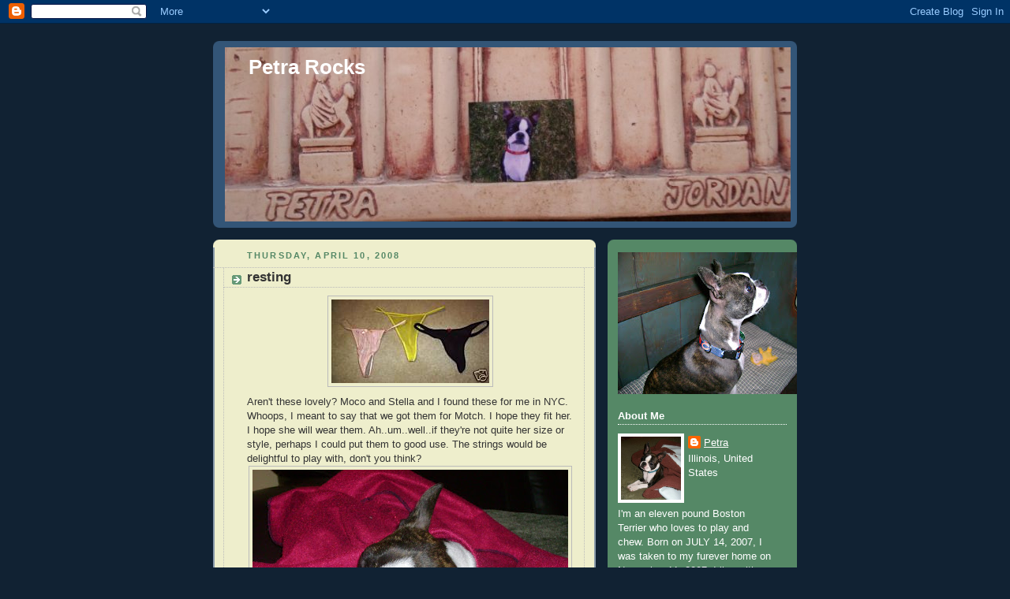

--- FILE ---
content_type: text/html; charset=UTF-8
request_url: https://petrarocks.blogspot.com/2008/04/resting.html?showComment=1207939680000
body_size: 15135
content:
<!DOCTYPE html>
<html dir='ltr'>
<head>
<link href='https://www.blogger.com/static/v1/widgets/2944754296-widget_css_bundle.css' rel='stylesheet' type='text/css'/>
<meta content='text/html; charset=UTF-8' http-equiv='Content-Type'/>
<meta content='blogger' name='generator'/>
<link href='https://petrarocks.blogspot.com/favicon.ico' rel='icon' type='image/x-icon'/>
<link href='http://petrarocks.blogspot.com/2008/04/resting.html' rel='canonical'/>
<link rel="alternate" type="application/atom+xml" title="Petra Rocks - Atom" href="https://petrarocks.blogspot.com/feeds/posts/default" />
<link rel="alternate" type="application/rss+xml" title="Petra Rocks - RSS" href="https://petrarocks.blogspot.com/feeds/posts/default?alt=rss" />
<link rel="service.post" type="application/atom+xml" title="Petra Rocks - Atom" href="https://www.blogger.com/feeds/2958611969434218388/posts/default" />

<link rel="alternate" type="application/atom+xml" title="Petra Rocks - Atom" href="https://petrarocks.blogspot.com/feeds/314308112772119085/comments/default" />
<!--Can't find substitution for tag [blog.ieCssRetrofitLinks]-->
<link href='https://blogger.googleusercontent.com/img/b/R29vZ2xl/AVvXsEj2UqZNA17A-OSmK5qv1Es-pnbkDFHhODfAG8Ho2HvScgYp7-d69JZ2dFM4rcwAri-UPJ88McnU0xOA6TDFh1bCxA0u-549ilXzC5ylOYk4yHNLx7wZ6ksnkdKNis_3e4Atu13PLm7vXqqD/s400/underwear.jpg' rel='image_src'/>
<meta content='http://petrarocks.blogspot.com/2008/04/resting.html' property='og:url'/>
<meta content='resting' property='og:title'/>
<meta content=' Aren&#39;t these lovely?  Moco and Stella and I found these for me in NYC.  Whoops, I meant to say that we got them for Motch.  I hope they fit...' property='og:description'/>
<meta content='https://blogger.googleusercontent.com/img/b/R29vZ2xl/AVvXsEj2UqZNA17A-OSmK5qv1Es-pnbkDFHhODfAG8Ho2HvScgYp7-d69JZ2dFM4rcwAri-UPJ88McnU0xOA6TDFh1bCxA0u-549ilXzC5ylOYk4yHNLx7wZ6ksnkdKNis_3e4Atu13PLm7vXqqD/w1200-h630-p-k-no-nu/underwear.jpg' property='og:image'/>
<title>Petra Rocks: resting</title>
<style id='page-skin-1' type='text/css'><!--
/*
-----------------------------------------------
Blogger Template Style
Name:     Rounders 3
Date:     27 Feb 2004
Updated by: Blogger Team
----------------------------------------------- */
body {
background:#123;
margin:0;
text-align:center;
line-height: 1.5em;
font: x-small Trebuchet MS, Verdana, Arial, Sans-serif;
color:#333333;
font-size/* */:/**/small;
font-size: /**/small;
}
/* Page Structure
----------------------------------------------- */
/* The images which help create rounded corners depend on the
following widths and measurements. If you want to change
these measurements, the images will also need to change.
*/
#outer-wrapper {
width:740px;
margin:0 auto;
text-align:left;
font: normal normal 100% 'Trebuchet MS',Verdana,Arial,Sans-serif;
}
#main-wrap1 {
width:485px;
float:left;
background:#eeeecc url("https://resources.blogblog.com/blogblog/data/rounders3/corners_main_bot.gif") no-repeat left bottom;
margin:15px 0 0;
padding:0 0 10px;
color:#333333;
font-size:97%;
line-height:1.5em;
word-wrap: break-word; /* fix for long text breaking sidebar float in IE */
overflow: hidden;     /* fix for long non-text content breaking IE sidebar float */
}
#main-wrap2 {
float:left;
width:100%;
background:url("https://resources.blogblog.com/blogblog/data/rounders3/corners_main_top.gif") no-repeat left top;
padding:10px 0 0;
}
#main {
background:url("https://resources.blogblog.com/blogblog/data/rounders3/rails_main.gif") repeat-y left;
padding:0;
width:485px;
}
#sidebar-wrap {
width:240px;
float:right;
margin:15px 0 0;
font-size:97%;
line-height:1.5em;
word-wrap: break-word; /* fix for long text breaking sidebar float in IE */
overflow: hidden;     /* fix for long non-text content breaking IE sidebar float */
}
.main .widget {
margin-top: 4px;
width: 468px;
padding: 0 13px;
}
.main .Blog {
margin: 0;
padding: 0;
width: 484px;
}
/* Links
----------------------------------------------- */
a:link {
color: #445566;
}
a:visited {
color: #223344;
}
a:hover {
color: #223344;
}
a img {
border-width:0;
}
/* Blog Header
----------------------------------------------- */
#header-wrapper {
background:#335577 url("https://resources.blogblog.com/blogblog/data/rounders3/corners_cap_top.gif") no-repeat left top;
margin-top:22px;
margin-right:0;
margin-bottom:0;
margin-left:0;
padding-top:8px;
padding-right:0;
padding-bottom:0;
padding-left:0;
color:#ffffff;
}
#header {
background:url("https://resources.blogblog.com/blogblog/data/rounders3/corners_cap_bot.gif") no-repeat left bottom;
padding:0 15px 8px;
}
#header h1 {
margin:0;
padding:10px 30px 5px;
line-height:1.2em;
font: normal bold 200% 'Trebuchet MS',Verdana,Arial,Sans-serif;
}
#header a,
#header a:visited {
text-decoration:none;
color: #ffffff;
}
#header .description {
margin:0;
padding:5px 30px 10px;
line-height:1.5em;
font: normal normal 100% 'Trebuchet MS',Verdana,Arial,Sans-serif;
}
/* Posts
----------------------------------------------- */
h2.date-header {
margin-top:0;
margin-right:28px;
margin-bottom:0;
margin-left:43px;
font-size:85%;
line-height:2em;
text-transform:uppercase;
letter-spacing:.2em;
color:#558866;
}
.post {
margin:.3em 0 25px;
padding:0 13px;
border:1px dotted #bbbbbb;
border-width:1px 0;
}
.post h3 {
margin:0;
line-height:1.5em;
background:url("https://resources.blogblog.com/blogblog/data/rounders3/icon_arrow.gif") no-repeat 10px .5em;
display:block;
border:1px dotted #bbbbbb;
border-width:0 1px 1px;
padding-top:2px;
padding-right:14px;
padding-bottom:2px;
padding-left:29px;
color: #333333;
font: normal bold 135% 'Trebuchet MS',Verdana,Arial,Sans-serif;
}
.post h3 a, .post h3 a:visited {
text-decoration:none;
color: #333333;
}
a.title-link:hover {
background-color: #bbbbbb;
color: #333333;
}
.post-body {
border:1px dotted #bbbbbb;
border-width:0 1px 1px;
border-bottom-color:#eeeecc;
padding-top:10px;
padding-right:14px;
padding-bottom:1px;
padding-left:29px;
}
html>body .post-body {
border-bottom-width:0;
}
.post-body {
margin:0 0 .75em;
}
.post-body blockquote {
line-height:1.3em;
}
.post-footer {
background: #ffffff;
margin:0;
padding-top:2px;
padding-right:14px;
padding-bottom:2px;
padding-left:29px;
border:1px dotted #bbbbbb;
border-width:1px;
font-size:100%;
line-height:1.5em;
color: #666666;
}
/*
The first line of the post footer might only have floated text, so we need to give it a height.
The height comes from the post-footer line-height
*/
.post-footer-line-1 {
min-height:1.5em;
_height:1.5em;
}
.post-footer p {
margin: 0;
}
html>body .post-footer {
border-bottom-color:transparent;
}
.uncustomized-post-template .post-footer {
text-align: right;
}
.uncustomized-post-template .post-author,
.uncustomized-post-template .post-timestamp {
display: block;
float: left;
text-align:left;
margin-right: 4px;
}
.post-footer a {
color: #456;
}
.post-footer a:hover {
color: #234;
}
a.comment-link {
/* IE5.0/Win doesn't apply padding to inline elements,
so we hide these two declarations from it */
background/* */:/**/url("https://resources.blogblog.com/blogblog/data/rounders/icon_comment_left.gif") no-repeat left 45%;
padding-left:14px;
}
html>body a.comment-link {
/* Respecified, for IE5/Mac's benefit */
background:url("https://resources.blogblog.com/blogblog/data/rounders3/icon_comment_left.gif") no-repeat left 45%;
padding-left:14px;
}
.post img, table.tr-caption-container {
margin-top:0;
margin-right:0;
margin-bottom:5px;
margin-left:0;
padding:4px;
border:1px solid #bbbbbb;
}
.tr-caption-container img {
border: none;
margin: 0;
padding: 0;
}
blockquote {
margin:.75em 0;
border:1px dotted #bbbbbb;
border-width:1px 0;
padding:5px 15px;
color: #558866;
}
.post blockquote p {
margin:.5em 0;
}
#blog-pager-newer-link {
float: left;
margin-left: 13px;
}
#blog-pager-older-link {
float: right;
margin-right: 13px;
}
#blog-pager {
text-align: center;
}
.feed-links {
clear: both;
line-height: 2.5em;
margin-left: 13px;
}
/* Comments
----------------------------------------------- */
#comments {
margin:-25px 13px 0;
border:1px dotted #bbbbbb;
border-width:0 1px 1px;
padding-top:20px;
padding-right:0;
padding-bottom:15px;
padding-left:0;
}
#comments h4 {
margin:0 0 10px;
padding-top:0;
padding-right:14px;
padding-bottom:2px;
padding-left:29px;
border-bottom:1px dotted #bbbbbb;
font-size:120%;
line-height:1.4em;
color:#333333;
}
#comments-block {
margin-top:0;
margin-right:15px;
margin-bottom:0;
margin-left:9px;
}
.comment-author {
background:url("https://resources.blogblog.com/blogblog/data/rounders3/icon_comment_left.gif") no-repeat 2px .3em;
margin:.5em 0;
padding-top:0;
padding-right:0;
padding-bottom:0;
padding-left:20px;
font-weight:bold;
}
.comment-body {
margin:0 0 1.25em;
padding-top:0;
padding-right:0;
padding-bottom:0;
padding-left:20px;
}
.comment-body p {
margin:0 0 .5em;
}
.comment-footer {
margin:0 0 .5em;
padding-top:0;
padding-right:0;
padding-bottom:.75em;
padding-left:20px;
}
.comment-footer a:link {
color: #333;
}
.deleted-comment {
font-style:italic;
color:gray;
}
.comment-form {
padding-left:20px;
padding-right:5px;
}
#comments .comment-form h4 {
padding-left:0px;
}
/* Profile
----------------------------------------------- */
.profile-img {
float: left;
margin-top: 5px;
margin-right: 5px;
margin-bottom: 5px;
margin-left: 0;
border: 4px solid #ffffff;
}
.profile-datablock {
margin-top:0;
margin-right:15px;
margin-bottom:.5em;
margin-left:0;
padding-top:8px;
}
.profile-link {
background:url("https://resources.blogblog.com/blogblog/data/rounders3/icon_profile_left.gif") no-repeat left .1em;
padding-left:15px;
font-weight:bold;
}
.profile-textblock {
clear: both;
margin: 0;
}
.sidebar .clear, .main .widget .clear {
clear: both;
}
#sidebartop-wrap {
background:#558866 url("https://resources.blogblog.com/blogblog/data/rounders3/corners_prof_bot.gif") no-repeat left bottom;
margin:0px 0px 15px;
padding:0px 0px 10px;
color:#ffffff;
}
#sidebartop-wrap2 {
background:url("https://resources.blogblog.com/blogblog/data/rounders3/corners_prof_top.gif") no-repeat left top;
padding: 10px 0 0;
margin:0;
border-width:0;
}
#sidebartop h2 {
line-height:1.5em;
color:#ffffff;
border-bottom: 1px dotted #ffffff;
font: normal bold 100% 'Trebuchet MS',Verdana,Arial,Sans-serif;
margin-bottom: 0.5em;
}
#sidebartop a {
color: #ffffff;
}
#sidebartop a:hover {
color: #ffffff;
}
#sidebartop a:visited {
color: #ffffff;
}
#sidebar a {
color: #99ddbb;
}
#sidebar a:hover,
#sidebar a:visited {
color: #ffffff;
}
/* Sidebar Boxes
----------------------------------------------- */
.sidebar .widget {
margin:.5em 13px 1.25em;
padding:0 0px;
}
.widget-content {
margin-top: 0.5em;
}
#sidebarbottom-wrap1 {
background:#335577 url("https://resources.blogblog.com/blogblog/data/rounders3/corners_side_top.gif") no-repeat left top;
margin:0 0 15px;
padding:10px 0 0;
color: #ffffff;
}
#sidebarbottom-wrap2 {
background:url("https://resources.blogblog.com/blogblog/data/rounders3/corners_side_bot.gif") no-repeat left bottom;
padding:0 0 8px;
}
.sidebar h2 {
margin-top:0;
margin-right:0;
margin-bottom:.5em;
margin-left:0;
padding:0 0 .2em;
line-height:1.5em;
font:normal bold 100% 'Trebuchet MS',Verdana,Arial,Sans-serif;
}
.sidebar ul {
list-style:none;
margin:0 0 1.25em;
padding:0;
}
.sidebar ul li {
background:url("https://resources.blogblog.com/blogblog/data/rounders3/icon_arrow_sm.gif") no-repeat 2px .25em;
margin:0;
padding-top:0;
padding-right:0;
padding-bottom:3px;
padding-left:16px;
margin-bottom:3px;
border-bottom:1px dotted #bbbbbb;
line-height:1.4em;
}
.sidebar p {
margin:0 0 .6em;
}
#sidebar h2 {
color: #aabbcc;
border-bottom: 1px dotted #aabbcc;
}
/* Footer
----------------------------------------------- */
#footer-wrap1 {
clear:both;
margin:0 0 10px;
padding:15px 0 0;
}
#footer-wrap2 {
background:#335577 url("https://resources.blogblog.com/blogblog/data/rounders3/corners_cap_top.gif") no-repeat left top;
color:#ffffff;
}
#footer {
background:url("https://resources.blogblog.com/blogblog/data/rounders3/corners_cap_bot.gif") no-repeat left bottom;
padding:8px 15px;
}
#footer hr {display:none;}
#footer p {margin:0;}
#footer a {color:#ffffff;}
#footer .widget-content {
margin:0;
}
/** Page structure tweaks for layout editor wireframe */
body#layout #main-wrap1,
body#layout #sidebar-wrap,
body#layout #header-wrapper {
margin-top: 0;
}
body#layout #header, body#layout #header-wrapper,
body#layout #outer-wrapper {
margin-left:0,
margin-right: 0;
padding: 0;
}
body#layout #outer-wrapper {
width: 730px;
}
body#layout #footer-wrap1 {
padding-top: 0;
}

--></style>
<link href='https://www.blogger.com/dyn-css/authorization.css?targetBlogID=2958611969434218388&amp;zx=324d1ae3-c844-467f-83ae-f5361a8d7e31' media='none' onload='if(media!=&#39;all&#39;)media=&#39;all&#39;' rel='stylesheet'/><noscript><link href='https://www.blogger.com/dyn-css/authorization.css?targetBlogID=2958611969434218388&amp;zx=324d1ae3-c844-467f-83ae-f5361a8d7e31' rel='stylesheet'/></noscript>
<meta name='google-adsense-platform-account' content='ca-host-pub-1556223355139109'/>
<meta name='google-adsense-platform-domain' content='blogspot.com'/>

</head>
<body>
<div class='navbar section' id='navbar'><div class='widget Navbar' data-version='1' id='Navbar1'><script type="text/javascript">
    function setAttributeOnload(object, attribute, val) {
      if(window.addEventListener) {
        window.addEventListener('load',
          function(){ object[attribute] = val; }, false);
      } else {
        window.attachEvent('onload', function(){ object[attribute] = val; });
      }
    }
  </script>
<div id="navbar-iframe-container"></div>
<script type="text/javascript" src="https://apis.google.com/js/platform.js"></script>
<script type="text/javascript">
      gapi.load("gapi.iframes:gapi.iframes.style.bubble", function() {
        if (gapi.iframes && gapi.iframes.getContext) {
          gapi.iframes.getContext().openChild({
              url: 'https://www.blogger.com/navbar/2958611969434218388?po\x3d314308112772119085\x26origin\x3dhttps://petrarocks.blogspot.com',
              where: document.getElementById("navbar-iframe-container"),
              id: "navbar-iframe"
          });
        }
      });
    </script><script type="text/javascript">
(function() {
var script = document.createElement('script');
script.type = 'text/javascript';
script.src = '//pagead2.googlesyndication.com/pagead/js/google_top_exp.js';
var head = document.getElementsByTagName('head')[0];
if (head) {
head.appendChild(script);
}})();
</script>
</div></div>
<div id='outer-wrapper'>
<div id='header-wrapper'>
<div class='header section' id='header'><div class='widget Header' data-version='1' id='Header1'>
<div id='header-inner' style='background-image: url("https://blogger.googleusercontent.com/img/b/R29vZ2xl/AVvXsEjTfwL1_7rimDg8yG4lwSyPPux5wZ5yFiIsjbc2WUEY6OVs4xYAy-76yx6okb5EVwLuTIgFhzRHV5YDeeCwFHrnX-c6RD5zMOGmdlCWnpVeC8YJ9ccSawKlBs64y_woblZqkmSN9gnbaHRh/s1600-r/petrablog.jpg"); background-position: left; width: 717px; min-height: 221px; _height: 221px; background-repeat: no-repeat; '>
<div class='titlewrapper' style='background: transparent'>
<h1 class='title' style='background: transparent; border-width: 0px'>
<a href='https://petrarocks.blogspot.com/'>
Petra Rocks
</a>
</h1>
</div>
<div class='descriptionwrapper'>
<p class='description'><span>
</span></p>
</div>
</div>
</div></div>
</div>
<div id='crosscol-wrapper' style='text-align:center'>
<div class='crosscol no-items section' id='crosscol'></div>
</div>
<div id='main-wrap1'><div id='main-wrap2'>
<div class='main section' id='main'><div class='widget Blog' data-version='1' id='Blog1'>
<div class='blog-posts hfeed'>

          <div class="date-outer">
        
<h2 class='date-header'><span>Thursday, April 10, 2008</span></h2>

          <div class="date-posts">
        
<div class='post-outer'>
<div class='post hentry uncustomized-post-template' itemprop='blogPost' itemscope='itemscope' itemtype='http://schema.org/BlogPosting'>
<meta content='https://blogger.googleusercontent.com/img/b/R29vZ2xl/AVvXsEj2UqZNA17A-OSmK5qv1Es-pnbkDFHhODfAG8Ho2HvScgYp7-d69JZ2dFM4rcwAri-UPJ88McnU0xOA6TDFh1bCxA0u-549ilXzC5ylOYk4yHNLx7wZ6ksnkdKNis_3e4Atu13PLm7vXqqD/s400/underwear.jpg' itemprop='image_url'/>
<meta content='2958611969434218388' itemprop='blogId'/>
<meta content='314308112772119085' itemprop='postId'/>
<a name='314308112772119085'></a>
<h3 class='post-title entry-title' itemprop='name'>
resting
</h3>
<div class='post-header'>
<div class='post-header-line-1'></div>
</div>
<div class='post-body entry-content' id='post-body-314308112772119085' itemprop='description articleBody'>
<a href="https://blogger.googleusercontent.com/img/b/R29vZ2xl/AVvXsEj2UqZNA17A-OSmK5qv1Es-pnbkDFHhODfAG8Ho2HvScgYp7-d69JZ2dFM4rcwAri-UPJ88McnU0xOA6TDFh1bCxA0u-549ilXzC5ylOYk4yHNLx7wZ6ksnkdKNis_3e4Atu13PLm7vXqqD/s1600-h/underwear.jpg"><img alt="" border="0" id="BLOGGER_PHOTO_ID_5187683158367291074" src="https://blogger.googleusercontent.com/img/b/R29vZ2xl/AVvXsEj2UqZNA17A-OSmK5qv1Es-pnbkDFHhODfAG8Ho2HvScgYp7-d69JZ2dFM4rcwAri-UPJ88McnU0xOA6TDFh1bCxA0u-549ilXzC5ylOYk4yHNLx7wZ6ksnkdKNis_3e4Atu13PLm7vXqqD/s400/underwear.jpg" style="DISPLAY: block; MARGIN: 0px auto 10px; CURSOR: hand; TEXT-ALIGN: center" /></a> Aren't these lovely?  Moco and Stella and I found these for me in NYC.  Whoops, I meant to say that we got them for Motch.  I hope they fit her.  I hope she will wear them.  Ah..um..well..if they're not quite her size or style, perhaps I could put them to good use.  The strings would be delightful to play with, don't you think? <br /><a href="https://blogger.googleusercontent.com/img/b/R29vZ2xl/AVvXsEgic7e6cqrOjgqmX5uV6bqn3tIu4CN_BDiVglG5dRp8o6N11ItFsfsBA1zD1WV4fjIBrZm28PP_kYOuxI5K_xBpgxKjfdysbsOm7CMq8Xn4dJyT_jADh97hBANhvWdJZdtx6hQQ8jNpjjWZ/s1600-h/DSC01206.JPG"><img alt="" border="0" id="BLOGGER_PHOTO_ID_5187627044619568818" src="https://blogger.googleusercontent.com/img/b/R29vZ2xl/AVvXsEgic7e6cqrOjgqmX5uV6bqn3tIu4CN_BDiVglG5dRp8o6N11ItFsfsBA1zD1WV4fjIBrZm28PP_kYOuxI5K_xBpgxKjfdysbsOm7CMq8Xn4dJyT_jADh97hBANhvWdJZdtx6hQQ8jNpjjWZ/s400/DSC01206.JPG" style="DISPLAY: block; MARGIN: 0px auto 10px; CURSOR: hand; TEXT-ALIGN: center" /></a>Ho hum!  All of the shopping and partying wore me out. Is anybody tired besides me?<br /><div></div>
<div style='clear: both;'></div>
</div>
<div class='post-footer'>
<div class='post-footer-line post-footer-line-1'>
<span class='post-author vcard'>
Posted by
<span class='fn' itemprop='author' itemscope='itemscope' itemtype='http://schema.org/Person'>
<meta content='https://www.blogger.com/profile/03187322659680893197' itemprop='url'/>
<a class='g-profile' href='https://www.blogger.com/profile/03187322659680893197' rel='author' title='author profile'>
<span itemprop='name'>Petra</span>
</a>
</span>
</span>
<span class='post-timestamp'>
at
<meta content='http://petrarocks.blogspot.com/2008/04/resting.html' itemprop='url'/>
<a class='timestamp-link' href='https://petrarocks.blogspot.com/2008/04/resting.html' rel='bookmark' title='permanent link'><abbr class='published' itemprop='datePublished' title='2008-04-10T09:41:00-05:00'>9:41&#8239;AM</abbr></a>
</span>
<span class='post-comment-link'>
</span>
<span class='post-icons'>
<span class='item-action'>
<a href='https://www.blogger.com/email-post/2958611969434218388/314308112772119085' title='Email Post'>
<img alt='' class='icon-action' height='13' src='https://resources.blogblog.com/img/icon18_email.gif' width='18'/>
</a>
</span>
<span class='item-control blog-admin pid-1815731925'>
<a href='https://www.blogger.com/post-edit.g?blogID=2958611969434218388&postID=314308112772119085&from=pencil' title='Edit Post'>
<img alt='' class='icon-action' height='18' src='https://resources.blogblog.com/img/icon18_edit_allbkg.gif' width='18'/>
</a>
</span>
</span>
<div class='post-share-buttons goog-inline-block'>
</div>
</div>
<div class='post-footer-line post-footer-line-2'>
<span class='post-labels'>
</span>
</div>
<div class='post-footer-line post-footer-line-3'>
<span class='post-location'>
</span>
</div>
</div>
</div>
<div class='comments' id='comments'>
<a name='comments'></a>
<h4>12 comments:</h4>
<div id='Blog1_comments-block-wrapper'>
<dl class='avatar-comment-indent' id='comments-block'>
<dt class='comment-author ' id='c1645321636147972409'>
<a name='c1645321636147972409'></a>
<div class="avatar-image-container vcard"><span dir="ltr"><a href="https://www.blogger.com/profile/08494474555983080784" target="" rel="nofollow" onclick="" class="avatar-hovercard" id="av-1645321636147972409-08494474555983080784"><img src="https://resources.blogblog.com/img/blank.gif" width="35" height="35" class="delayLoad" style="display: none;" longdesc="//blogger.googleusercontent.com/img/b/R29vZ2xl/AVvXsEgYQVKa_Ul0ukiBZEDO89Z55fqPvR91U8y-rSvQdXzh7ETMYf0Z2f2ncykKrMu469ULIXtvGByzjkn6UBsGAvpl53syQ0kjraQ3yDblmm2HJ_OlhGmm1zQlY4DBeniCWA/s45-c/DSCN2639.JPG" alt="" title="Peanut">

<noscript><img src="//blogger.googleusercontent.com/img/b/R29vZ2xl/AVvXsEgYQVKa_Ul0ukiBZEDO89Z55fqPvR91U8y-rSvQdXzh7ETMYf0Z2f2ncykKrMu469ULIXtvGByzjkn6UBsGAvpl53syQ0kjraQ3yDblmm2HJ_OlhGmm1zQlY4DBeniCWA/s45-c/DSCN2639.JPG" width="35" height="35" class="photo" alt=""></noscript></a></span></div>
<a href='https://www.blogger.com/profile/08494474555983080784' rel='nofollow'>Peanut</a>
said...
</dt>
<dd class='comment-body' id='Blog1_cmt-1645321636147972409'>
<p>
us us it wore us out too.
</p>
</dd>
<dd class='comment-footer'>
<span class='comment-timestamp'>
<a href='https://petrarocks.blogspot.com/2008/04/resting.html?showComment=1207840860000#c1645321636147972409' title='comment permalink'>
April 10, 2008 at 10:21&#8239;AM
</a>
<span class='item-control blog-admin pid-53475702'>
<a class='comment-delete' href='https://www.blogger.com/comment/delete/2958611969434218388/1645321636147972409' title='Delete Comment'>
<img src='https://resources.blogblog.com/img/icon_delete13.gif'/>
</a>
</span>
</span>
</dd>
<dt class='comment-author ' id='c8923033345318625182'>
<a name='c8923033345318625182'></a>
<div class="avatar-image-container vcard"><span dir="ltr"><a href="https://www.blogger.com/profile/03882791396622140358" target="" rel="nofollow" onclick="" class="avatar-hovercard" id="av-8923033345318625182-03882791396622140358"><img src="https://resources.blogblog.com/img/blank.gif" width="35" height="35" class="delayLoad" style="display: none;" longdesc="//3.bp.blogspot.com/_1YDA5FmrDHc/SayEVC6EGHI/AAAAAAAAGBQ/-gWaF7V2ET4/S45-s35/Summer06%2520001.jpg" alt="" title="Ferndoggle">

<noscript><img src="//3.bp.blogspot.com/_1YDA5FmrDHc/SayEVC6EGHI/AAAAAAAAGBQ/-gWaF7V2ET4/S45-s35/Summer06%2520001.jpg" width="35" height="35" class="photo" alt=""></noscript></a></span></div>
<a href='https://www.blogger.com/profile/03882791396622140358' rel='nofollow'>Ferndoggle</a>
said...
</dt>
<dd class='comment-body' id='Blog1_cmt-8923033345318625182'>
<p>
I'm exhausted too...I love your pink blankie, Petra.<BR/><BR/>Lola
</p>
</dd>
<dd class='comment-footer'>
<span class='comment-timestamp'>
<a href='https://petrarocks.blogspot.com/2008/04/resting.html?showComment=1207846620000#c8923033345318625182' title='comment permalink'>
April 10, 2008 at 11:57&#8239;AM
</a>
<span class='item-control blog-admin pid-2066307890'>
<a class='comment-delete' href='https://www.blogger.com/comment/delete/2958611969434218388/8923033345318625182' title='Delete Comment'>
<img src='https://resources.blogblog.com/img/icon_delete13.gif'/>
</a>
</span>
</span>
</dd>
<dt class='comment-author ' id='c1654209348575279386'>
<a name='c1654209348575279386'></a>
<div class="avatar-image-container vcard"><span dir="ltr"><a href="https://www.blogger.com/profile/00543525217074652573" target="" rel="nofollow" onclick="" class="avatar-hovercard" id="av-1654209348575279386-00543525217074652573"><img src="https://resources.blogblog.com/img/blank.gif" width="35" height="35" class="delayLoad" style="display: none;" longdesc="//blogger.googleusercontent.com/img/b/R29vZ2xl/AVvXsEivHYKq8yrDY7_21BGsWX2-oYVM4AH5BERwxr91fvje0LMpijjudSt8NTee1ifDKW5fIeKmCt-cXppNQP7Judwugw8Jb-PcX5GJd2WNRFcFNsN3fvM3b4pMnx8qGeBCIQ/s45-c/Moco.jpg" alt="" title="Moco">

<noscript><img src="//blogger.googleusercontent.com/img/b/R29vZ2xl/AVvXsEivHYKq8yrDY7_21BGsWX2-oYVM4AH5BERwxr91fvje0LMpijjudSt8NTee1ifDKW5fIeKmCt-cXppNQP7Judwugw8Jb-PcX5GJd2WNRFcFNsN3fvM3b4pMnx8qGeBCIQ/s45-c/Moco.jpg" width="35" height="35" class="photo" alt=""></noscript></a></span></div>
<a href='https://www.blogger.com/profile/00543525217074652573' rel='nofollow'>Moco</a>
said...
</dt>
<dd class='comment-body' id='Blog1_cmt-1654209348575279386'>
<p>
Sleep well little pal.  I hope Motch liked the underwear we got her.  I can't wait until Grammie gets her plastic card bill and wonders when she was in New York shopping.  I think she is senile sometimes.
</p>
</dd>
<dd class='comment-footer'>
<span class='comment-timestamp'>
<a href='https://petrarocks.blogspot.com/2008/04/resting.html?showComment=1207848900000#c1654209348575279386' title='comment permalink'>
April 10, 2008 at 12:35&#8239;PM
</a>
<span class='item-control blog-admin pid-1621666279'>
<a class='comment-delete' href='https://www.blogger.com/comment/delete/2958611969434218388/1654209348575279386' title='Delete Comment'>
<img src='https://resources.blogblog.com/img/icon_delete13.gif'/>
</a>
</span>
</span>
</dd>
<dt class='comment-author ' id='c2721740854452224276'>
<a name='c2721740854452224276'></a>
<div class="avatar-image-container vcard"><span dir="ltr"><a href="https://www.blogger.com/profile/07441676450108596063" target="" rel="nofollow" onclick="" class="avatar-hovercard" id="av-2721740854452224276-07441676450108596063"><img src="https://resources.blogblog.com/img/blank.gif" width="35" height="35" class="delayLoad" style="display: none;" longdesc="//1.bp.blogspot.com/_dP0CnExJS9A/SYM0W7WMJYI/AAAAAAAAJw4/vxBOnx_HxhE/S45-s35/asta%2Bstamp.jpg" alt="" title="Asta">

<noscript><img src="//1.bp.blogspot.com/_dP0CnExJS9A/SYM0W7WMJYI/AAAAAAAAJw4/vxBOnx_HxhE/S45-s35/asta%2Bstamp.jpg" width="35" height="35" class="photo" alt=""></noscript></a></span></div>
<a href='https://www.blogger.com/profile/07441676450108596063' rel='nofollow'>Asta</a>
said...
</dt>
<dd class='comment-body' id='Blog1_cmt-2721740854452224276'>
<p>
Petra<BR/>I'm so glad you came to NY fow my pawty!!It was the best to see all my fwiends when I got home..I hope you get some gweat west!..you suwe look adowable sneeping<BR/>smoochie kisses<BR/>Asta
</p>
</dd>
<dd class='comment-footer'>
<span class='comment-timestamp'>
<a href='https://petrarocks.blogspot.com/2008/04/resting.html?showComment=1207851420000#c2721740854452224276' title='comment permalink'>
April 10, 2008 at 1:17&#8239;PM
</a>
<span class='item-control blog-admin pid-73178876'>
<a class='comment-delete' href='https://www.blogger.com/comment/delete/2958611969434218388/2721740854452224276' title='Delete Comment'>
<img src='https://resources.blogblog.com/img/icon_delete13.gif'/>
</a>
</span>
</span>
</dd>
<dt class='comment-author ' id='c5220329033763886028'>
<a name='c5220329033763886028'></a>
<div class="avatar-image-container vcard"><span dir="ltr"><a href="https://www.blogger.com/profile/18257922215732769184" target="" rel="nofollow" onclick="" class="avatar-hovercard" id="av-5220329033763886028-18257922215732769184"><img src="https://resources.blogblog.com/img/blank.gif" width="35" height="35" class="delayLoad" style="display: none;" longdesc="//blogger.googleusercontent.com/img/b/R29vZ2xl/AVvXsEjzUE0IO_f6CNg9G6D2s5uRrAhd2MEfIsd_rblPkOIFgfx3OAQ6kJlpo80LQe0Mg7h4DCNK7UgBqgrhzMxNsF7IWCSHUgCUlkDBCZncFQbPcAiD_ClqrJJd1yIj0w7z-Q/s45-c/mackbutt" alt="" title="Mack">

<noscript><img src="//blogger.googleusercontent.com/img/b/R29vZ2xl/AVvXsEjzUE0IO_f6CNg9G6D2s5uRrAhd2MEfIsd_rblPkOIFgfx3OAQ6kJlpo80LQe0Mg7h4DCNK7UgBqgrhzMxNsF7IWCSHUgCUlkDBCZncFQbPcAiD_ClqrJJd1yIj0w7z-Q/s45-c/mackbutt" width="35" height="35" class="photo" alt=""></noscript></a></span></div>
<a href='https://www.blogger.com/profile/18257922215732769184' rel='nofollow'>Mack</a>
said...
</dt>
<dd class='comment-body' id='Blog1_cmt-5220329033763886028'>
<p>
Sexay!
</p>
</dd>
<dd class='comment-footer'>
<span class='comment-timestamp'>
<a href='https://petrarocks.blogspot.com/2008/04/resting.html?showComment=1207860720000#c5220329033763886028' title='comment permalink'>
April 10, 2008 at 3:52&#8239;PM
</a>
<span class='item-control blog-admin pid-1228312147'>
<a class='comment-delete' href='https://www.blogger.com/comment/delete/2958611969434218388/5220329033763886028' title='Delete Comment'>
<img src='https://resources.blogblog.com/img/icon_delete13.gif'/>
</a>
</span>
</span>
</dd>
<dt class='comment-author ' id='c116709136628910682'>
<a name='c116709136628910682'></a>
<div class="avatar-image-container vcard"><span dir="ltr"><a href="https://www.blogger.com/profile/12533954545013852862" target="" rel="nofollow" onclick="" class="avatar-hovercard" id="av-116709136628910682-12533954545013852862"><img src="https://resources.blogblog.com/img/blank.gif" width="35" height="35" class="delayLoad" style="display: none;" longdesc="//blogger.googleusercontent.com/img/b/R29vZ2xl/AVvXsEhCDdV1p6uKBxCNZXyeu8hosr-DN8EUg8FoynwJw6wkHm-lZroY950pTpTlqJGT7AupyAPNbqHD7BvnEsT0ARY3CtfuxQ1juB24v6LprvnZ3b9i9s1aDNvhh8dddwo4lvA9xq6DkBMhNuI_gZ2K7crCMEQnh1TslsKKpzlvjV6FNzsjuw/s45/background.snowflakeframe.jpg" alt="" title="Duke">

<noscript><img src="//blogger.googleusercontent.com/img/b/R29vZ2xl/AVvXsEhCDdV1p6uKBxCNZXyeu8hosr-DN8EUg8FoynwJw6wkHm-lZroY950pTpTlqJGT7AupyAPNbqHD7BvnEsT0ARY3CtfuxQ1juB24v6LprvnZ3b9i9s1aDNvhh8dddwo4lvA9xq6DkBMhNuI_gZ2K7crCMEQnh1TslsKKpzlvjV6FNzsjuw/s45/background.snowflakeframe.jpg" width="35" height="35" class="photo" alt=""></noscript></a></span></div>
<a href='https://www.blogger.com/profile/12533954545013852862' rel='nofollow'>Duke</a>
said...
</dt>
<dd class='comment-body' id='Blog1_cmt-116709136628910682'>
<p>
What ever were you girlz doing in THAT department of the store?! hehehehe<BR/><BR/>Love ya lots,<BR/>Maggie and Mitch
</p>
</dd>
<dd class='comment-footer'>
<span class='comment-timestamp'>
<a href='https://petrarocks.blogspot.com/2008/04/resting.html?showComment=1207864260000#c116709136628910682' title='comment permalink'>
April 10, 2008 at 4:51&#8239;PM
</a>
<span class='item-control blog-admin pid-1116688457'>
<a class='comment-delete' href='https://www.blogger.com/comment/delete/2958611969434218388/116709136628910682' title='Delete Comment'>
<img src='https://resources.blogblog.com/img/icon_delete13.gif'/>
</a>
</span>
</span>
</dd>
<dt class='comment-author ' id='c8930743793574212023'>
<a name='c8930743793574212023'></a>
<div class="avatar-image-container vcard"><span dir="ltr"><a href="https://www.blogger.com/profile/01906593667590226175" target="" rel="nofollow" onclick="" class="avatar-hovercard" id="av-8930743793574212023-01906593667590226175"><img src="https://resources.blogblog.com/img/blank.gif" width="35" height="35" class="delayLoad" style="display: none;" longdesc="//blogger.googleusercontent.com/img/b/R29vZ2xl/AVvXsEgaV7goX2xEVIuOdtoPQbTl_pR6AW0yhlZx1xOeFmS6rpyZImqB1OwiGheWZBLUPDKU2dwVeUHwml_OQE1CaeDA_4qoKVANwFbTTw76_olhQv2VFMDcWfSeIFAUYGDn7dU/s45-c/Juicy+Stanley+Snout+2.jpg" alt="" title="Stanley">

<noscript><img src="//blogger.googleusercontent.com/img/b/R29vZ2xl/AVvXsEgaV7goX2xEVIuOdtoPQbTl_pR6AW0yhlZx1xOeFmS6rpyZImqB1OwiGheWZBLUPDKU2dwVeUHwml_OQE1CaeDA_4qoKVANwFbTTw76_olhQv2VFMDcWfSeIFAUYGDn7dU/s45-c/Juicy+Stanley+Snout+2.jpg" width="35" height="35" class="photo" alt=""></noscript></a></span></div>
<a href='https://www.blogger.com/profile/01906593667590226175' rel='nofollow'>Stanley</a>
said...
</dt>
<dd class='comment-body' id='Blog1_cmt-8930743793574212023'>
<p>
Petra Girl!<BR/><BR/>You should become Motch's full-time pawsonal shopper. I'm sure she'll love the panties!<BR/><BR/>By the way! I'm totally wiped out, chica! Sleep ON!<BR/><BR/>Goober love & smooches,<BR/>Stanley
</p>
</dd>
<dd class='comment-footer'>
<span class='comment-timestamp'>
<a href='https://petrarocks.blogspot.com/2008/04/resting.html?showComment=1207875420000#c8930743793574212023' title='comment permalink'>
April 10, 2008 at 7:57&#8239;PM
</a>
<span class='item-control blog-admin pid-28223776'>
<a class='comment-delete' href='https://www.blogger.com/comment/delete/2958611969434218388/8930743793574212023' title='Delete Comment'>
<img src='https://resources.blogblog.com/img/icon_delete13.gif'/>
</a>
</span>
</span>
</dd>
<dt class='comment-author ' id='c6382381971407403528'>
<a name='c6382381971407403528'></a>
<div class="avatar-image-container vcard"><span dir="ltr"><a href="https://www.blogger.com/profile/14288289203420302892" target="" rel="nofollow" onclick="" class="avatar-hovercard" id="av-6382381971407403528-14288289203420302892"><img src="https://resources.blogblog.com/img/blank.gif" width="35" height="35" class="delayLoad" style="display: none;" longdesc="//3.bp.blogspot.com/_c6DCMUYmpXU/SXptlnwkV2I/AAAAAAAAABA/sX1SqQl7Mew/S45-s35/Smiley%2BStella%2B02.jpg" alt="" title="Stella">

<noscript><img src="//3.bp.blogspot.com/_c6DCMUYmpXU/SXptlnwkV2I/AAAAAAAAABA/sX1SqQl7Mew/S45-s35/Smiley%2BStella%2B02.jpg" width="35" height="35" class="photo" alt=""></noscript></a></span></div>
<a href='https://www.blogger.com/profile/14288289203420302892' rel='nofollow'>Stella</a>
said...
</dt>
<dd class='comment-body' id='Blog1_cmt-6382381971407403528'>
<p>
Sweet Petra fren!<BR/> <BR/>I was unaware shopping for panties could be so fun! They should fit Motch, no problem. With both of trying them on at the same time, I think we did a pretty good job sizing them. How big could one hooman's booty be?<BR/><BR/>Sleep sleep sleep, girlie! We'll catch up later.<BR/><BR/>Gooby love & kissaronies,<BR/>STELLA
</p>
</dd>
<dd class='comment-footer'>
<span class='comment-timestamp'>
<a href='https://petrarocks.blogspot.com/2008/04/resting.html?showComment=1207876380000#c6382381971407403528' title='comment permalink'>
April 10, 2008 at 8:13&#8239;PM
</a>
<span class='item-control blog-admin pid-1631653856'>
<a class='comment-delete' href='https://www.blogger.com/comment/delete/2958611969434218388/6382381971407403528' title='Delete Comment'>
<img src='https://resources.blogblog.com/img/icon_delete13.gif'/>
</a>
</span>
</span>
</dd>
<dt class='comment-author ' id='c9004508220578767327'>
<a name='c9004508220578767327'></a>
<div class="avatar-image-container vcard"><span dir="ltr"><a href="https://www.blogger.com/profile/13869787251617068379" target="" rel="nofollow" onclick="" class="avatar-hovercard" id="av-9004508220578767327-13869787251617068379"><img src="https://resources.blogblog.com/img/blank.gif" width="35" height="35" class="delayLoad" style="display: none;" longdesc="//blogger.googleusercontent.com/img/b/R29vZ2xl/AVvXsEhkOn-JIwYlV81AxPvFgWrRZs-e7YqU4JH5ZCrgpn5PjY2AGggjWJ_aBA7U3VUOQRjtpey25XF9F-L5841HBgn6IN3ULlm5X1-CV3kR9YBnloZbha_lq9LKBfj4-pbmPPQ/s45-c/HPIM3550.JPG" alt="" title="Lorenza">

<noscript><img src="//blogger.googleusercontent.com/img/b/R29vZ2xl/AVvXsEhkOn-JIwYlV81AxPvFgWrRZs-e7YqU4JH5ZCrgpn5PjY2AGggjWJ_aBA7U3VUOQRjtpey25XF9F-L5841HBgn6IN3ULlm5X1-CV3kR9YBnloZbha_lq9LKBfj4-pbmPPQ/s45-c/HPIM3550.JPG" width="35" height="35" class="photo" alt=""></noscript></a></span></div>
<a href='https://www.blogger.com/profile/13869787251617068379' rel='nofollow'>Lorenza</a>
said...
</dt>
<dd class='comment-body' id='Blog1_cmt-9004508220578767327'>
<p>
Hi, Petra!<BR/>Sure Motch likes her new panties! Yes, they are so sexy!<BR/>I was tired too!<BR/>You look so sweet with your pink blankie!<BR/>Kisses and hugs<BR/>Lorenza
</p>
</dd>
<dd class='comment-footer'>
<span class='comment-timestamp'>
<a href='https://petrarocks.blogspot.com/2008/04/resting.html?showComment=1207877580000#c9004508220578767327' title='comment permalink'>
April 10, 2008 at 8:33&#8239;PM
</a>
<span class='item-control blog-admin pid-384656757'>
<a class='comment-delete' href='https://www.blogger.com/comment/delete/2958611969434218388/9004508220578767327' title='Delete Comment'>
<img src='https://resources.blogblog.com/img/icon_delete13.gif'/>
</a>
</span>
</span>
</dd>
<dt class='comment-author ' id='c1209618834755206313'>
<a name='c1209618834755206313'></a>
<div class="avatar-image-container vcard"><span dir="ltr"><a href="https://www.blogger.com/profile/09927691611481315195" target="" rel="nofollow" onclick="" class="avatar-hovercard" id="av-1209618834755206313-09927691611481315195"><img src="https://resources.blogblog.com/img/blank.gif" width="35" height="35" class="delayLoad" style="display: none;" longdesc="//blogger.googleusercontent.com/img/b/R29vZ2xl/AVvXsEgvsVOmbRkbyiU8Yc9ahhWwX8ctYGcQcVlgCRofLJgeqAJwiHUJ3_6m2Sb3oh7IT8BQHYoawcyYNhZiJQWnVPlD79ZjNd1KRPig3Z7r-A1jnLvR8u6b3sfat-3DpXQ_eA/s45-c/IMG_4328.JPG" alt="" title="Joe Stains">

<noscript><img src="//blogger.googleusercontent.com/img/b/R29vZ2xl/AVvXsEgvsVOmbRkbyiU8Yc9ahhWwX8ctYGcQcVlgCRofLJgeqAJwiHUJ3_6m2Sb3oh7IT8BQHYoawcyYNhZiJQWnVPlD79ZjNd1KRPig3Z7r-A1jnLvR8u6b3sfat-3DpXQ_eA/s45-c/IMG_4328.JPG" width="35" height="35" class="photo" alt=""></noscript></a></span></div>
<a href='https://www.blogger.com/profile/09927691611481315195' rel='nofollow'>Joe Stains</a>
said...
</dt>
<dd class='comment-body' id='Blog1_cmt-1209618834755206313'>
<p>
You are sooo thoughtful, I am sure she will LOVE them and they will be SUPER comfy!
</p>
</dd>
<dd class='comment-footer'>
<span class='comment-timestamp'>
<a href='https://petrarocks.blogspot.com/2008/04/resting.html?showComment=1207885980000#c1209618834755206313' title='comment permalink'>
April 10, 2008 at 10:53&#8239;PM
</a>
<span class='item-control blog-admin pid-1056987357'>
<a class='comment-delete' href='https://www.blogger.com/comment/delete/2958611969434218388/1209618834755206313' title='Delete Comment'>
<img src='https://resources.blogblog.com/img/icon_delete13.gif'/>
</a>
</span>
</span>
</dd>
<dt class='comment-author ' id='c6303128016267148647'>
<a name='c6303128016267148647'></a>
<div class="avatar-image-container vcard"><span dir="ltr"><a href="https://www.blogger.com/profile/13372981030323560351" target="" rel="nofollow" onclick="" class="avatar-hovercard" id="av-6303128016267148647-13372981030323560351"><img src="https://resources.blogblog.com/img/blank.gif" width="35" height="35" class="delayLoad" style="display: none;" longdesc="//blogger.googleusercontent.com/img/b/R29vZ2xl/AVvXsEiOcEEplSzo4yL_i0DD9AWJDdd0ihSPUeEjFecP9vsRaKH4e7ZAvL5iAO4tdRtLJSv4WVz1Yj_7nCq1WkwzMqjoJaKw5Ad5QOnopgTj_Sx4APKlBQRKwm7TYm-blxPJFP4/s45-c/GG_shrek3.jpg" alt="" title="Girl Girl Hamster">

<noscript><img src="//blogger.googleusercontent.com/img/b/R29vZ2xl/AVvXsEiOcEEplSzo4yL_i0DD9AWJDdd0ihSPUeEjFecP9vsRaKH4e7ZAvL5iAO4tdRtLJSv4WVz1Yj_7nCq1WkwzMqjoJaKw5Ad5QOnopgTj_Sx4APKlBQRKwm7TYm-blxPJFP4/s45-c/GG_shrek3.jpg" width="35" height="35" class="photo" alt=""></noscript></a></span></div>
<a href='https://www.blogger.com/profile/13372981030323560351' rel='nofollow'>Girl Girl Hamster</a>
said...
</dt>
<dd class='comment-body' id='Blog1_cmt-6303128016267148647'>
<p>
Those look great to floss your teefies.<BR/>Have a good rest Petra, the weekend is coming!<BR/><BR/>I've given you an award.<BR/><BR/>~ Girl girl
</p>
</dd>
<dd class='comment-footer'>
<span class='comment-timestamp'>
<a href='https://petrarocks.blogspot.com/2008/04/resting.html?showComment=1207903920000#c6303128016267148647' title='comment permalink'>
April 11, 2008 at 3:52&#8239;AM
</a>
<span class='item-control blog-admin pid-284361455'>
<a class='comment-delete' href='https://www.blogger.com/comment/delete/2958611969434218388/6303128016267148647' title='Delete Comment'>
<img src='https://resources.blogblog.com/img/icon_delete13.gif'/>
</a>
</span>
</span>
</dd>
<dt class='comment-author ' id='c547528064466611779'>
<a name='c547528064466611779'></a>
<div class="avatar-image-container vcard"><span dir="ltr"><a href="https://www.blogger.com/profile/04422997972302318316" target="" rel="nofollow" onclick="" class="avatar-hovercard" id="av-547528064466611779-04422997972302318316"><img src="https://resources.blogblog.com/img/blank.gif" width="35" height="35" class="delayLoad" style="display: none;" longdesc="//blogger.googleusercontent.com/img/b/R29vZ2xl/AVvXsEgYh9mMT5ukd75jQjUaW9P-0kOAa_Xiw70MfLMfGQ7A7DjJVDf2S7KO8h9QPx2QJgCa96W80tgtURg2SyeknCbl2HG9PDr4fyaNaKaLmPge_oVKPT-_UFktpGNid2i_K-A/s45-c/sohappy1.jpg" alt="" title="Ruby Bleu">

<noscript><img src="//blogger.googleusercontent.com/img/b/R29vZ2xl/AVvXsEgYh9mMT5ukd75jQjUaW9P-0kOAa_Xiw70MfLMfGQ7A7DjJVDf2S7KO8h9QPx2QJgCa96W80tgtURg2SyeknCbl2HG9PDr4fyaNaKaLmPge_oVKPT-_UFktpGNid2i_K-A/s45-c/sohappy1.jpg" width="35" height="35" class="photo" alt=""></noscript></a></span></div>
<a href='https://www.blogger.com/profile/04422997972302318316' rel='nofollow'>Ruby Bleu</a>
said...
</dt>
<dd class='comment-body' id='Blog1_cmt-547528064466611779'>
<p>
Oh sleepy girl petra...boy did we pawty.  thanks for sharing my barkday with me...it was such fun.<BR/><BR/>hey, can I use your sleepy photo?  If it's ok I'd like to feature it on one of my sleepy sunday's!!!<BR/><BR/>Lots of Licks, Ruby
</p>
</dd>
<dd class='comment-footer'>
<span class='comment-timestamp'>
<a href='https://petrarocks.blogspot.com/2008/04/resting.html?showComment=1207939680000#c547528064466611779' title='comment permalink'>
April 11, 2008 at 1:48&#8239;PM
</a>
<span class='item-control blog-admin pid-860823776'>
<a class='comment-delete' href='https://www.blogger.com/comment/delete/2958611969434218388/547528064466611779' title='Delete Comment'>
<img src='https://resources.blogblog.com/img/icon_delete13.gif'/>
</a>
</span>
</span>
</dd>
</dl>
</div>
<p class='comment-footer'>
<a href='https://www.blogger.com/comment/fullpage/post/2958611969434218388/314308112772119085' onclick='javascript:window.open(this.href, "bloggerPopup", "toolbar=0,location=0,statusbar=1,menubar=0,scrollbars=yes,width=640,height=500"); return false;'>Post a Comment</a>
</p>
</div>
</div>

        </div></div>
      
</div>
<div class='blog-pager' id='blog-pager'>
<span id='blog-pager-newer-link'>
<a class='blog-pager-newer-link' href='https://petrarocks.blogspot.com/2008/04/rain-rain-go-away.html' id='Blog1_blog-pager-newer-link' title='Newer Post'>Newer Post</a>
</span>
<span id='blog-pager-older-link'>
<a class='blog-pager-older-link' href='https://petrarocks.blogspot.com/2008/04/my-first-visit-to-nyc.html' id='Blog1_blog-pager-older-link' title='Older Post'>Older Post</a>
</span>
<a class='home-link' href='https://petrarocks.blogspot.com/'>Home</a>
</div>
<div class='clear'></div>
<div class='post-feeds'>
<div class='feed-links'>
Subscribe to:
<a class='feed-link' href='https://petrarocks.blogspot.com/feeds/314308112772119085/comments/default' target='_blank' type='application/atom+xml'>Post Comments (Atom)</a>
</div>
</div>
</div></div>
</div></div>
<div id='sidebar-wrap'>
<div id='sidebartop-wrap'><div id='sidebartop-wrap2'>
<div class='sidebar section' id='sidebartop'><div class='widget Image' data-version='1' id='Image1'>
<div class='widget-content'>
<img alt='' height='180' id='Image1_img' src='//4.bp.blogspot.com/_U5DMDPHteac/SWTrdGix1hI/AAAAAAAABz8/DBoUbrQUX4k/S240/Petra+Jan+08+090.jpg' width='240'/>
<br/>
</div>
<div class='clear'></div>
</div><div class='widget Profile' data-version='1' id='Profile1'>
<h2>About Me</h2>
<div class='widget-content'>
<a href='https://www.blogger.com/profile/03187322659680893197'><img alt='My photo' class='profile-img' height='80' src='//blogger.googleusercontent.com/img/b/R29vZ2xl/AVvXsEgR4U9RhKoviX7qeqt0xJIt2x9UI7LKlOV-04mqJwaNtSmcZtqQCG20Ds97hAmJ_kHVp-6Ybnhn5EbEvWH9aOJam0VTP9uo5aLvYVglTGvWqTKzmymFKDoJ45QCQdCLGyo/s1600-r/blogpic.jpg' width='76'/></a>
<dl class='profile-datablock'>
<dt class='profile-data'>
<a class='profile-name-link g-profile' href='https://www.blogger.com/profile/03187322659680893197' rel='author' style='background-image: url(//www.blogger.com/img/logo-16.png);'>
Petra
</a>
</dt>
<dd class='profile-data'>Illinois, United States</dd>
<dd class='profile-textblock'>I'm an eleven pound Boston Terrier who loves to play and chew.  Born on JULY 14, 2007, I was taken to my furever home on November 11, 2007.  I live with my mom (Motch) and dad (P.A.) and my boy.  My niece is Fig and my nephew is Tad and they belong to Massah.    

  
And this, friends, is the story of my life as it unfolds.</dd>
</dl>
<a class='profile-link' href='https://www.blogger.com/profile/03187322659680893197' rel='author'>View my complete profile</a>
<div class='clear'></div>
</div>
</div><div class='widget Image' data-version='1' id='Image9'>
<h2>grandpa</h2>
<div class='widget-content'>
<img alt='grandpa' height='240' id='Image9_img' src='https://blogger.googleusercontent.com/img/b/R29vZ2xl/AVvXsEi3ShVrNDcYjL91ihRZL0pmEzPRXyUb_8YScxkAQKEEWrT_rMLjrfwC_wm_4flxURQ9dAPiRwsIxCnXuut1m9mauQgA_6DMniSGsXJH1IjVEyT8uaqxrTP_K4DPqqeazhTyExvamm3g4X-7/s240/DSC00934.JPG' width='180'/>
<br/>
<span class='caption'>June 21, 1918 - March 7, 2009</span>
</div>
<div class='clear'></div>
</div><div class='widget Image' data-version='1' id='Image2'>
<div class='widget-content'>
<img alt='' height='132' id='Image2_img' src='https://blogger.googleusercontent.com/img/b/R29vZ2xl/AVvXsEjSsHzyOvniM3sCiIH1oPy8OzdysqCNgH_V52oUU66S3_yUeBy55fH6pKS6Et_y254-WLkTzwZH7of2nucUBsMaeE7YAT9Wfko_9N8N10ZsrvBauwZ6azt_hHNfwObl64P091EPHjhHUBOO/s240/DOGSWITHBLOGSAWARD.png' width='132'/>
<br/>
<span class='caption'>October 2008</span>
</div>
<div class='clear'></div>
</div><div class='widget LinkList' data-version='1' id='LinkList1'>
<h2>Friends</h2>
<div class='widget-content'>
<ul>
<li><a href='http://theinuogler.blogspot.com/'>Aki and Poopie</a></li>
<li><a href='http://astasworld.blogspot.com/'>Asta</a></li>
<li><a href='http://fubearbear.blogspot.com/'>Bae Bae</a></li>
<li><a href='http://adognamedbeckett.blogspot.com/'>Beckett</a></li>
<li><a href='http://texassundogs.blogspot.com/'>Cuter SCOOTER</a></li>
<li><a href='http://figgles.blogspot.com/'>Figgy my favorite niece</a></li>
<li><a href='http://www.mydogshavefleas.wordpress.com/'>Fleas Gang</a></li>
<li><a href='http://eunyfunkschup.blogspot.com/'>Grammy!</a></li>
<li><a href='http://gustheblueheeler.blogspot.com/'>Gus, Louie and Callie</a></li>
<li><a href='http://ikeslife.blogspot.com/'>Ike</a></li>
<li><a href='http://www.skorngold.com/dogblog/'>Jackson and Patrick</a></li>
<li><a href='http://joestains.blogspot.com/'>Joey and Tanner</a></li>
<li><a href='http://ladykaos.blogspot.com/'>Lady Kaos</a></li>
<li><a href='http://thebopcap.blogspot.com/'>Leah</a></li>
<li><a href='http://eldiariodelorenza.blogspot.com/'>Lorenza</a></li>
<li><a href='http://mackmess.blogspot.com/'>Mack</a></li>
<li><a href='http://northfordmaggie.blogspot.com/'>Maggie and Mitch</a></li>
<li><a href='http://mangothemaltesekiddo.blogspot.com/'>Mango</a></li>
<li><a href='http://mjshouseofslobber.blogspot.com/'>MJ</a></li>
<li><a href='http://grammiesk9s.blogspot.com/'>Moco</a></li>
<li><a href='http://leuradales.blogspot.com/'>Noah</a></li>
<li><a href='http://nottiescottie.blogspot.com/'>Nottie Scottie</a></li>
<li><a href='http://bostonboyz.blogspot.com/'>Ozzie and Rocky</a></li>
<li><a href='http://peanuts-thoughts.blogspot.com/'>Peanut</a></li>
<li><a href='http://littleblondechihuahua.blogspot.com/'>Poppy</a></li>
<li><a href='http://wonderruby.blogspot.com/'>Ruby</a></li>
<li><a href='http://pugandbugg.blogspot.com/'>Sophie and Dixie</a></li>
<li><a href='http://ieatrawmeat.blogspot.com/'>Stanislaw</a></li>
<li><a href='http://republicofgooberstan.blogspot.com/'>STELLA and Stanley</a></li>
<li><a href='http://sukisumo.blogspot.com/'>Suki Sumo</a></li>
<li><a href='http://tadpoleslifepond.blogspot.com/'>Tadpole my naked nephew</a></li>
<li><a href='http://tibbytales.blogspot.com/'>Tibby</a></li>
<li><a href='http://zeusexcuse.blogspot.com/'>Zeus</a></li>
</ul>
<div class='clear'></div>
</div>
</div><div class='widget BlogArchive' data-version='1' id='BlogArchive1'>
<h2>Previous Posts</h2>
<div class='widget-content'>
<div id='ArchiveList'>
<div id='BlogArchive1_ArchiveList'>
<ul class='hierarchy'>
<li class='archivedate collapsed'>
<a class='toggle' href='javascript:void(0)'>
<span class='zippy'>

        &#9658;&#160;
      
</span>
</a>
<a class='post-count-link' href='https://petrarocks.blogspot.com/2010/'>
2010
</a>
<span class='post-count' dir='ltr'>(3)</span>
<ul class='hierarchy'>
<li class='archivedate collapsed'>
<a class='toggle' href='javascript:void(0)'>
<span class='zippy'>

        &#9658;&#160;
      
</span>
</a>
<a class='post-count-link' href='https://petrarocks.blogspot.com/2010/03/'>
March
</a>
<span class='post-count' dir='ltr'>(1)</span>
</li>
</ul>
<ul class='hierarchy'>
<li class='archivedate collapsed'>
<a class='toggle' href='javascript:void(0)'>
<span class='zippy'>

        &#9658;&#160;
      
</span>
</a>
<a class='post-count-link' href='https://petrarocks.blogspot.com/2010/01/'>
January
</a>
<span class='post-count' dir='ltr'>(2)</span>
</li>
</ul>
</li>
</ul>
<ul class='hierarchy'>
<li class='archivedate collapsed'>
<a class='toggle' href='javascript:void(0)'>
<span class='zippy'>

        &#9658;&#160;
      
</span>
</a>
<a class='post-count-link' href='https://petrarocks.blogspot.com/2009/'>
2009
</a>
<span class='post-count' dir='ltr'>(72)</span>
<ul class='hierarchy'>
<li class='archivedate collapsed'>
<a class='toggle' href='javascript:void(0)'>
<span class='zippy'>

        &#9658;&#160;
      
</span>
</a>
<a class='post-count-link' href='https://petrarocks.blogspot.com/2009/12/'>
December
</a>
<span class='post-count' dir='ltr'>(6)</span>
</li>
</ul>
<ul class='hierarchy'>
<li class='archivedate collapsed'>
<a class='toggle' href='javascript:void(0)'>
<span class='zippy'>

        &#9658;&#160;
      
</span>
</a>
<a class='post-count-link' href='https://petrarocks.blogspot.com/2009/11/'>
November
</a>
<span class='post-count' dir='ltr'>(1)</span>
</li>
</ul>
<ul class='hierarchy'>
<li class='archivedate collapsed'>
<a class='toggle' href='javascript:void(0)'>
<span class='zippy'>

        &#9658;&#160;
      
</span>
</a>
<a class='post-count-link' href='https://petrarocks.blogspot.com/2009/08/'>
August
</a>
<span class='post-count' dir='ltr'>(3)</span>
</li>
</ul>
<ul class='hierarchy'>
<li class='archivedate collapsed'>
<a class='toggle' href='javascript:void(0)'>
<span class='zippy'>

        &#9658;&#160;
      
</span>
</a>
<a class='post-count-link' href='https://petrarocks.blogspot.com/2009/07/'>
July
</a>
<span class='post-count' dir='ltr'>(8)</span>
</li>
</ul>
<ul class='hierarchy'>
<li class='archivedate collapsed'>
<a class='toggle' href='javascript:void(0)'>
<span class='zippy'>

        &#9658;&#160;
      
</span>
</a>
<a class='post-count-link' href='https://petrarocks.blogspot.com/2009/06/'>
June
</a>
<span class='post-count' dir='ltr'>(10)</span>
</li>
</ul>
<ul class='hierarchy'>
<li class='archivedate collapsed'>
<a class='toggle' href='javascript:void(0)'>
<span class='zippy'>

        &#9658;&#160;
      
</span>
</a>
<a class='post-count-link' href='https://petrarocks.blogspot.com/2009/05/'>
May
</a>
<span class='post-count' dir='ltr'>(6)</span>
</li>
</ul>
<ul class='hierarchy'>
<li class='archivedate collapsed'>
<a class='toggle' href='javascript:void(0)'>
<span class='zippy'>

        &#9658;&#160;
      
</span>
</a>
<a class='post-count-link' href='https://petrarocks.blogspot.com/2009/04/'>
April
</a>
<span class='post-count' dir='ltr'>(10)</span>
</li>
</ul>
<ul class='hierarchy'>
<li class='archivedate collapsed'>
<a class='toggle' href='javascript:void(0)'>
<span class='zippy'>

        &#9658;&#160;
      
</span>
</a>
<a class='post-count-link' href='https://petrarocks.blogspot.com/2009/03/'>
March
</a>
<span class='post-count' dir='ltr'>(10)</span>
</li>
</ul>
<ul class='hierarchy'>
<li class='archivedate collapsed'>
<a class='toggle' href='javascript:void(0)'>
<span class='zippy'>

        &#9658;&#160;
      
</span>
</a>
<a class='post-count-link' href='https://petrarocks.blogspot.com/2009/02/'>
February
</a>
<span class='post-count' dir='ltr'>(7)</span>
</li>
</ul>
<ul class='hierarchy'>
<li class='archivedate collapsed'>
<a class='toggle' href='javascript:void(0)'>
<span class='zippy'>

        &#9658;&#160;
      
</span>
</a>
<a class='post-count-link' href='https://petrarocks.blogspot.com/2009/01/'>
January
</a>
<span class='post-count' dir='ltr'>(11)</span>
</li>
</ul>
</li>
</ul>
<ul class='hierarchy'>
<li class='archivedate expanded'>
<a class='toggle' href='javascript:void(0)'>
<span class='zippy toggle-open'>

        &#9660;&#160;
      
</span>
</a>
<a class='post-count-link' href='https://petrarocks.blogspot.com/2008/'>
2008
</a>
<span class='post-count' dir='ltr'>(164)</span>
<ul class='hierarchy'>
<li class='archivedate collapsed'>
<a class='toggle' href='javascript:void(0)'>
<span class='zippy'>

        &#9658;&#160;
      
</span>
</a>
<a class='post-count-link' href='https://petrarocks.blogspot.com/2008/12/'>
December
</a>
<span class='post-count' dir='ltr'>(12)</span>
</li>
</ul>
<ul class='hierarchy'>
<li class='archivedate collapsed'>
<a class='toggle' href='javascript:void(0)'>
<span class='zippy'>

        &#9658;&#160;
      
</span>
</a>
<a class='post-count-link' href='https://petrarocks.blogspot.com/2008/11/'>
November
</a>
<span class='post-count' dir='ltr'>(16)</span>
</li>
</ul>
<ul class='hierarchy'>
<li class='archivedate collapsed'>
<a class='toggle' href='javascript:void(0)'>
<span class='zippy'>

        &#9658;&#160;
      
</span>
</a>
<a class='post-count-link' href='https://petrarocks.blogspot.com/2008/10/'>
October
</a>
<span class='post-count' dir='ltr'>(17)</span>
</li>
</ul>
<ul class='hierarchy'>
<li class='archivedate collapsed'>
<a class='toggle' href='javascript:void(0)'>
<span class='zippy'>

        &#9658;&#160;
      
</span>
</a>
<a class='post-count-link' href='https://petrarocks.blogspot.com/2008/09/'>
September
</a>
<span class='post-count' dir='ltr'>(11)</span>
</li>
</ul>
<ul class='hierarchy'>
<li class='archivedate collapsed'>
<a class='toggle' href='javascript:void(0)'>
<span class='zippy'>

        &#9658;&#160;
      
</span>
</a>
<a class='post-count-link' href='https://petrarocks.blogspot.com/2008/08/'>
August
</a>
<span class='post-count' dir='ltr'>(14)</span>
</li>
</ul>
<ul class='hierarchy'>
<li class='archivedate collapsed'>
<a class='toggle' href='javascript:void(0)'>
<span class='zippy'>

        &#9658;&#160;
      
</span>
</a>
<a class='post-count-link' href='https://petrarocks.blogspot.com/2008/07/'>
July
</a>
<span class='post-count' dir='ltr'>(18)</span>
</li>
</ul>
<ul class='hierarchy'>
<li class='archivedate collapsed'>
<a class='toggle' href='javascript:void(0)'>
<span class='zippy'>

        &#9658;&#160;
      
</span>
</a>
<a class='post-count-link' href='https://petrarocks.blogspot.com/2008/06/'>
June
</a>
<span class='post-count' dir='ltr'>(16)</span>
</li>
</ul>
<ul class='hierarchy'>
<li class='archivedate collapsed'>
<a class='toggle' href='javascript:void(0)'>
<span class='zippy'>

        &#9658;&#160;
      
</span>
</a>
<a class='post-count-link' href='https://petrarocks.blogspot.com/2008/05/'>
May
</a>
<span class='post-count' dir='ltr'>(12)</span>
</li>
</ul>
<ul class='hierarchy'>
<li class='archivedate expanded'>
<a class='toggle' href='javascript:void(0)'>
<span class='zippy toggle-open'>

        &#9660;&#160;
      
</span>
</a>
<a class='post-count-link' href='https://petrarocks.blogspot.com/2008/04/'>
April
</a>
<span class='post-count' dir='ltr'>(12)</span>
<ul class='posts'>
<li><a href='https://petrarocks.blogspot.com/2008/04/chop-sticks.html'>chop sticks</a></li>
<li><a href='https://petrarocks.blogspot.com/2008/04/rest-of-story.html'>the rest of the story</a></li>
<li><a href='https://petrarocks.blogspot.com/2008/04/coffee-roast-part-one.html'>coffee roast part one</a></li>
<li><a href='https://petrarocks.blogspot.com/2008/04/finally-warm-weather.html'>finally warm weather</a></li>
<li><a href='https://petrarocks.blogspot.com/2008/04/peamutt-butter-cookies.html'>peamutt butter cookies</a></li>
<li><a href='https://petrarocks.blogspot.com/2008/04/waiting.html'>waiting...</a></li>
<li><a href='https://petrarocks.blogspot.com/2008/04/rain-rain-go-away.html'>rain rain go away</a></li>
<li><a href='https://petrarocks.blogspot.com/2008/04/resting.html'>resting</a></li>
<li><a href='https://petrarocks.blogspot.com/2008/04/my-first-visit-to-nyc.html'>my first visit to NYC</a></li>
<li><a href='https://petrarocks.blogspot.com/2008/04/party-time.html'>party time</a></li>
<li><a href='https://petrarocks.blogspot.com/2008/04/frail-feeble-fig.html'>frail feeble fig</a></li>
<li><a href='https://petrarocks.blogspot.com/2008/04/piano-tuned.html'>piano tuned</a></li>
</ul>
</li>
</ul>
<ul class='hierarchy'>
<li class='archivedate collapsed'>
<a class='toggle' href='javascript:void(0)'>
<span class='zippy'>

        &#9658;&#160;
      
</span>
</a>
<a class='post-count-link' href='https://petrarocks.blogspot.com/2008/03/'>
March
</a>
<span class='post-count' dir='ltr'>(11)</span>
</li>
</ul>
<ul class='hierarchy'>
<li class='archivedate collapsed'>
<a class='toggle' href='javascript:void(0)'>
<span class='zippy'>

        &#9658;&#160;
      
</span>
</a>
<a class='post-count-link' href='https://petrarocks.blogspot.com/2008/02/'>
February
</a>
<span class='post-count' dir='ltr'>(14)</span>
</li>
</ul>
<ul class='hierarchy'>
<li class='archivedate collapsed'>
<a class='toggle' href='javascript:void(0)'>
<span class='zippy'>

        &#9658;&#160;
      
</span>
</a>
<a class='post-count-link' href='https://petrarocks.blogspot.com/2008/01/'>
January
</a>
<span class='post-count' dir='ltr'>(11)</span>
</li>
</ul>
</li>
</ul>
<ul class='hierarchy'>
<li class='archivedate collapsed'>
<a class='toggle' href='javascript:void(0)'>
<span class='zippy'>

        &#9658;&#160;
      
</span>
</a>
<a class='post-count-link' href='https://petrarocks.blogspot.com/2007/'>
2007
</a>
<span class='post-count' dir='ltr'>(23)</span>
<ul class='hierarchy'>
<li class='archivedate collapsed'>
<a class='toggle' href='javascript:void(0)'>
<span class='zippy'>

        &#9658;&#160;
      
</span>
</a>
<a class='post-count-link' href='https://petrarocks.blogspot.com/2007/12/'>
December
</a>
<span class='post-count' dir='ltr'>(16)</span>
</li>
</ul>
<ul class='hierarchy'>
<li class='archivedate collapsed'>
<a class='toggle' href='javascript:void(0)'>
<span class='zippy'>

        &#9658;&#160;
      
</span>
</a>
<a class='post-count-link' href='https://petrarocks.blogspot.com/2007/11/'>
November
</a>
<span class='post-count' dir='ltr'>(7)</span>
</li>
</ul>
</li>
</ul>
</div>
</div>
<div class='clear'></div>
</div>
</div></div>
</div></div>
<div id='sidebarbottom-wrap1'><div id='sidebarbottom-wrap2'>
<div class='sidebar section' id='sidebar'><div class='widget Image' data-version='1' id='Image10'>
<h2>from Nottie Scottie</h2>
<div class='widget-content'>
<img alt='from Nottie Scottie' height='216' id='Image10_img' src='//2.bp.blogspot.com/_U5DMDPHteac/SdTU0HZfwJI/AAAAAAAAB_c/jwoWNW5fujE/S240/Rose+from+Nottie+Scottie' width='240'/>
<br/>
</div>
<div class='clear'></div>
</div><div class='widget Image' data-version='1' id='Image8'>
<h2>from Eduardo</h2>
<div class='widget-content'>
<img alt='from Eduardo' height='200' id='Image8_img' src='//4.bp.blogspot.com/_U5DMDPHteac/STmV99BJm9I/AAAAAAAABpE/ydAp9Z2W0Vg/S240/from+eduardo.png' width='195'/>
<br/>
</div>
<div class='clear'></div>
</div><div class='widget Image' data-version='1' id='Image7'>
<h2>from Scooter the Cuter</h2>
<div class='widget-content'>
<img alt='from Scooter the Cuter' height='200' id='Image7_img' src='//3.bp.blogspot.com/_U5DMDPHteac/SSL6qe5pwwI/AAAAAAAABSk/WQEG5w1e9ds/S240/butterfly+award.jpg' width='166'/>
<br/>
</div>
<div class='clear'></div>
</div><div class='widget Image' data-version='1' id='Image6'>
<h2>from Poppy</h2>
<div class='widget-content'>
<img alt='from Poppy' height='200' id='Image6_img' src='https://blogger.googleusercontent.com/img/b/R29vZ2xl/AVvXsEhcNUK1DB4A2cEMniAgaz3NV4gZs70UvPdXW7sytCXGPPpaMnIEiKGblSpGI2OlMzQysdtQdOy-uCBqgOdQJmcNecL3nYF94YWdWlwHo5loYKPjNzny_l2yjGPP0ZIHdiieKVFLTM5yNMGj/s240/I_love_your_blog.jpg' width='200'/>
<br/>
</div>
<div class='clear'></div>
</div><div class='widget Image' data-version='1' id='Image3'>
<h2>from Maggie and Mitch</h2>
<div class='widget-content'>
<img alt='from Maggie and Mitch' height='98' id='Image3_img' src='//4.bp.blogspot.com/_U5DMDPHteac/SRBkWGn9qsI/AAAAAAAABOY/xyhys8YsBys/S240/Friendship+Award.jpg' width='240'/>
<br/>
</div>
<div class='clear'></div>
</div><div class='widget Image' data-version='1' id='Image4'>
<h2>from Ruby</h2>
<div class='widget-content'>
<img alt='from Ruby' height='154' id='Image4_img' src='https://blogger.googleusercontent.com/img/b/R29vZ2xl/AVvXsEg9WOj-TIAKjmMipfyv3qYu-6AV6jQHM_9ZVAqVASgWt3RFrjWakiXJNRmM9ttUTcc2vmLB3RddN07RMxewiVMFPi0vGJYgID0u9q_0-zGpVrel6G0s79f0_Jcq5P_amOwfbf5v_4DGF5Sf/s240/sharingthelove.jpg' width='200'/>
<br/>
</div>
<div class='clear'></div>
</div><div class='widget Image' data-version='1' id='Image5'>
<h2>from Scooter</h2>
<div class='widget-content'>
<img alt='from Scooter' height='240' id='Image5_img' src='https://blogger.googleusercontent.com/img/b/R29vZ2xl/AVvXsEhJ0mKs8py7Sl_6jl9eaG1uozvjGdanN6h5Qu5_pan_jb_6FpA-iLXRrPr7C2UhE6MXew7io90m3bwj2pxlyPaiyJfXYZ6Djlt6eMTxmQbcza0tCzfpjVkKHUSGhX8eviCq9TBG6-au9diY/s240/9_hugs_ladybug_daisy.jpg' width='227'/>
<br/>
</div>
<div class='clear'></div>
</div></div>
</div></div>
</div>
<div id='footer-wrap1'><div id='footer-wrap2'>
<div class='footer no-items section' id='footer'></div>
</div></div>
</div>

<script type="text/javascript" src="https://www.blogger.com/static/v1/widgets/3845888474-widgets.js"></script>
<script type='text/javascript'>
window['__wavt'] = 'AOuZoY74oGRroflhXHa5zpr5lMgIt_B9zw:1768736947768';_WidgetManager._Init('//www.blogger.com/rearrange?blogID\x3d2958611969434218388','//petrarocks.blogspot.com/2008/04/resting.html','2958611969434218388');
_WidgetManager._SetDataContext([{'name': 'blog', 'data': {'blogId': '2958611969434218388', 'title': 'Petra Rocks', 'url': 'https://petrarocks.blogspot.com/2008/04/resting.html', 'canonicalUrl': 'http://petrarocks.blogspot.com/2008/04/resting.html', 'homepageUrl': 'https://petrarocks.blogspot.com/', 'searchUrl': 'https://petrarocks.blogspot.com/search', 'canonicalHomepageUrl': 'http://petrarocks.blogspot.com/', 'blogspotFaviconUrl': 'https://petrarocks.blogspot.com/favicon.ico', 'bloggerUrl': 'https://www.blogger.com', 'hasCustomDomain': false, 'httpsEnabled': true, 'enabledCommentProfileImages': true, 'gPlusViewType': 'FILTERED_POSTMOD', 'adultContent': false, 'analyticsAccountNumber': '', 'encoding': 'UTF-8', 'locale': 'en-US', 'localeUnderscoreDelimited': 'en', 'languageDirection': 'ltr', 'isPrivate': false, 'isMobile': false, 'isMobileRequest': false, 'mobileClass': '', 'isPrivateBlog': false, 'isDynamicViewsAvailable': true, 'feedLinks': '\x3clink rel\x3d\x22alternate\x22 type\x3d\x22application/atom+xml\x22 title\x3d\x22Petra Rocks - Atom\x22 href\x3d\x22https://petrarocks.blogspot.com/feeds/posts/default\x22 /\x3e\n\x3clink rel\x3d\x22alternate\x22 type\x3d\x22application/rss+xml\x22 title\x3d\x22Petra Rocks - RSS\x22 href\x3d\x22https://petrarocks.blogspot.com/feeds/posts/default?alt\x3drss\x22 /\x3e\n\x3clink rel\x3d\x22service.post\x22 type\x3d\x22application/atom+xml\x22 title\x3d\x22Petra Rocks - Atom\x22 href\x3d\x22https://www.blogger.com/feeds/2958611969434218388/posts/default\x22 /\x3e\n\n\x3clink rel\x3d\x22alternate\x22 type\x3d\x22application/atom+xml\x22 title\x3d\x22Petra Rocks - Atom\x22 href\x3d\x22https://petrarocks.blogspot.com/feeds/314308112772119085/comments/default\x22 /\x3e\n', 'meTag': '', 'adsenseHostId': 'ca-host-pub-1556223355139109', 'adsenseHasAds': false, 'adsenseAutoAds': false, 'boqCommentIframeForm': true, 'loginRedirectParam': '', 'view': '', 'dynamicViewsCommentsSrc': '//www.blogblog.com/dynamicviews/4224c15c4e7c9321/js/comments.js', 'dynamicViewsScriptSrc': '//www.blogblog.com/dynamicviews/2dfa401275732ff9', 'plusOneApiSrc': 'https://apis.google.com/js/platform.js', 'disableGComments': true, 'interstitialAccepted': false, 'sharing': {'platforms': [{'name': 'Get link', 'key': 'link', 'shareMessage': 'Get link', 'target': ''}, {'name': 'Facebook', 'key': 'facebook', 'shareMessage': 'Share to Facebook', 'target': 'facebook'}, {'name': 'BlogThis!', 'key': 'blogThis', 'shareMessage': 'BlogThis!', 'target': 'blog'}, {'name': 'X', 'key': 'twitter', 'shareMessage': 'Share to X', 'target': 'twitter'}, {'name': 'Pinterest', 'key': 'pinterest', 'shareMessage': 'Share to Pinterest', 'target': 'pinterest'}, {'name': 'Email', 'key': 'email', 'shareMessage': 'Email', 'target': 'email'}], 'disableGooglePlus': true, 'googlePlusShareButtonWidth': 0, 'googlePlusBootstrap': '\x3cscript type\x3d\x22text/javascript\x22\x3ewindow.___gcfg \x3d {\x27lang\x27: \x27en\x27};\x3c/script\x3e'}, 'hasCustomJumpLinkMessage': false, 'jumpLinkMessage': 'Read more', 'pageType': 'item', 'postId': '314308112772119085', 'postImageThumbnailUrl': 'https://blogger.googleusercontent.com/img/b/R29vZ2xl/AVvXsEj2UqZNA17A-OSmK5qv1Es-pnbkDFHhODfAG8Ho2HvScgYp7-d69JZ2dFM4rcwAri-UPJ88McnU0xOA6TDFh1bCxA0u-549ilXzC5ylOYk4yHNLx7wZ6ksnkdKNis_3e4Atu13PLm7vXqqD/s72-c/underwear.jpg', 'postImageUrl': 'https://blogger.googleusercontent.com/img/b/R29vZ2xl/AVvXsEj2UqZNA17A-OSmK5qv1Es-pnbkDFHhODfAG8Ho2HvScgYp7-d69JZ2dFM4rcwAri-UPJ88McnU0xOA6TDFh1bCxA0u-549ilXzC5ylOYk4yHNLx7wZ6ksnkdKNis_3e4Atu13PLm7vXqqD/s400/underwear.jpg', 'pageName': 'resting', 'pageTitle': 'Petra Rocks: resting'}}, {'name': 'features', 'data': {}}, {'name': 'messages', 'data': {'edit': 'Edit', 'linkCopiedToClipboard': 'Link copied to clipboard!', 'ok': 'Ok', 'postLink': 'Post Link'}}, {'name': 'template', 'data': {'isResponsive': false, 'isAlternateRendering': false, 'isCustom': false}}, {'name': 'view', 'data': {'classic': {'name': 'classic', 'url': '?view\x3dclassic'}, 'flipcard': {'name': 'flipcard', 'url': '?view\x3dflipcard'}, 'magazine': {'name': 'magazine', 'url': '?view\x3dmagazine'}, 'mosaic': {'name': 'mosaic', 'url': '?view\x3dmosaic'}, 'sidebar': {'name': 'sidebar', 'url': '?view\x3dsidebar'}, 'snapshot': {'name': 'snapshot', 'url': '?view\x3dsnapshot'}, 'timeslide': {'name': 'timeslide', 'url': '?view\x3dtimeslide'}, 'isMobile': false, 'title': 'resting', 'description': ' Aren\x27t these lovely?  Moco and Stella and I found these for me in NYC.  Whoops, I meant to say that we got them for Motch.  I hope they fit...', 'featuredImage': 'https://blogger.googleusercontent.com/img/b/R29vZ2xl/AVvXsEj2UqZNA17A-OSmK5qv1Es-pnbkDFHhODfAG8Ho2HvScgYp7-d69JZ2dFM4rcwAri-UPJ88McnU0xOA6TDFh1bCxA0u-549ilXzC5ylOYk4yHNLx7wZ6ksnkdKNis_3e4Atu13PLm7vXqqD/s400/underwear.jpg', 'url': 'https://petrarocks.blogspot.com/2008/04/resting.html', 'type': 'item', 'isSingleItem': true, 'isMultipleItems': false, 'isError': false, 'isPage': false, 'isPost': true, 'isHomepage': false, 'isArchive': false, 'isLabelSearch': false, 'postId': 314308112772119085}}]);
_WidgetManager._RegisterWidget('_NavbarView', new _WidgetInfo('Navbar1', 'navbar', document.getElementById('Navbar1'), {}, 'displayModeFull'));
_WidgetManager._RegisterWidget('_HeaderView', new _WidgetInfo('Header1', 'header', document.getElementById('Header1'), {}, 'displayModeFull'));
_WidgetManager._RegisterWidget('_BlogView', new _WidgetInfo('Blog1', 'main', document.getElementById('Blog1'), {'cmtInteractionsEnabled': false, 'lightboxEnabled': true, 'lightboxModuleUrl': 'https://www.blogger.com/static/v1/jsbin/4049919853-lbx.js', 'lightboxCssUrl': 'https://www.blogger.com/static/v1/v-css/828616780-lightbox_bundle.css'}, 'displayModeFull'));
_WidgetManager._RegisterWidget('_ImageView', new _WidgetInfo('Image1', 'sidebartop', document.getElementById('Image1'), {'resize': false}, 'displayModeFull'));
_WidgetManager._RegisterWidget('_ProfileView', new _WidgetInfo('Profile1', 'sidebartop', document.getElementById('Profile1'), {}, 'displayModeFull'));
_WidgetManager._RegisterWidget('_ImageView', new _WidgetInfo('Image9', 'sidebartop', document.getElementById('Image9'), {'resize': false}, 'displayModeFull'));
_WidgetManager._RegisterWidget('_ImageView', new _WidgetInfo('Image2', 'sidebartop', document.getElementById('Image2'), {'resize': false}, 'displayModeFull'));
_WidgetManager._RegisterWidget('_LinkListView', new _WidgetInfo('LinkList1', 'sidebartop', document.getElementById('LinkList1'), {}, 'displayModeFull'));
_WidgetManager._RegisterWidget('_BlogArchiveView', new _WidgetInfo('BlogArchive1', 'sidebartop', document.getElementById('BlogArchive1'), {'languageDirection': 'ltr', 'loadingMessage': 'Loading\x26hellip;'}, 'displayModeFull'));
_WidgetManager._RegisterWidget('_ImageView', new _WidgetInfo('Image10', 'sidebar', document.getElementById('Image10'), {'resize': false}, 'displayModeFull'));
_WidgetManager._RegisterWidget('_ImageView', new _WidgetInfo('Image8', 'sidebar', document.getElementById('Image8'), {'resize': false}, 'displayModeFull'));
_WidgetManager._RegisterWidget('_ImageView', new _WidgetInfo('Image7', 'sidebar', document.getElementById('Image7'), {'resize': false}, 'displayModeFull'));
_WidgetManager._RegisterWidget('_ImageView', new _WidgetInfo('Image6', 'sidebar', document.getElementById('Image6'), {'resize': false}, 'displayModeFull'));
_WidgetManager._RegisterWidget('_ImageView', new _WidgetInfo('Image3', 'sidebar', document.getElementById('Image3'), {'resize': false}, 'displayModeFull'));
_WidgetManager._RegisterWidget('_ImageView', new _WidgetInfo('Image4', 'sidebar', document.getElementById('Image4'), {'resize': false}, 'displayModeFull'));
_WidgetManager._RegisterWidget('_ImageView', new _WidgetInfo('Image5', 'sidebar', document.getElementById('Image5'), {'resize': false}, 'displayModeFull'));
</script>
</body>
</html>